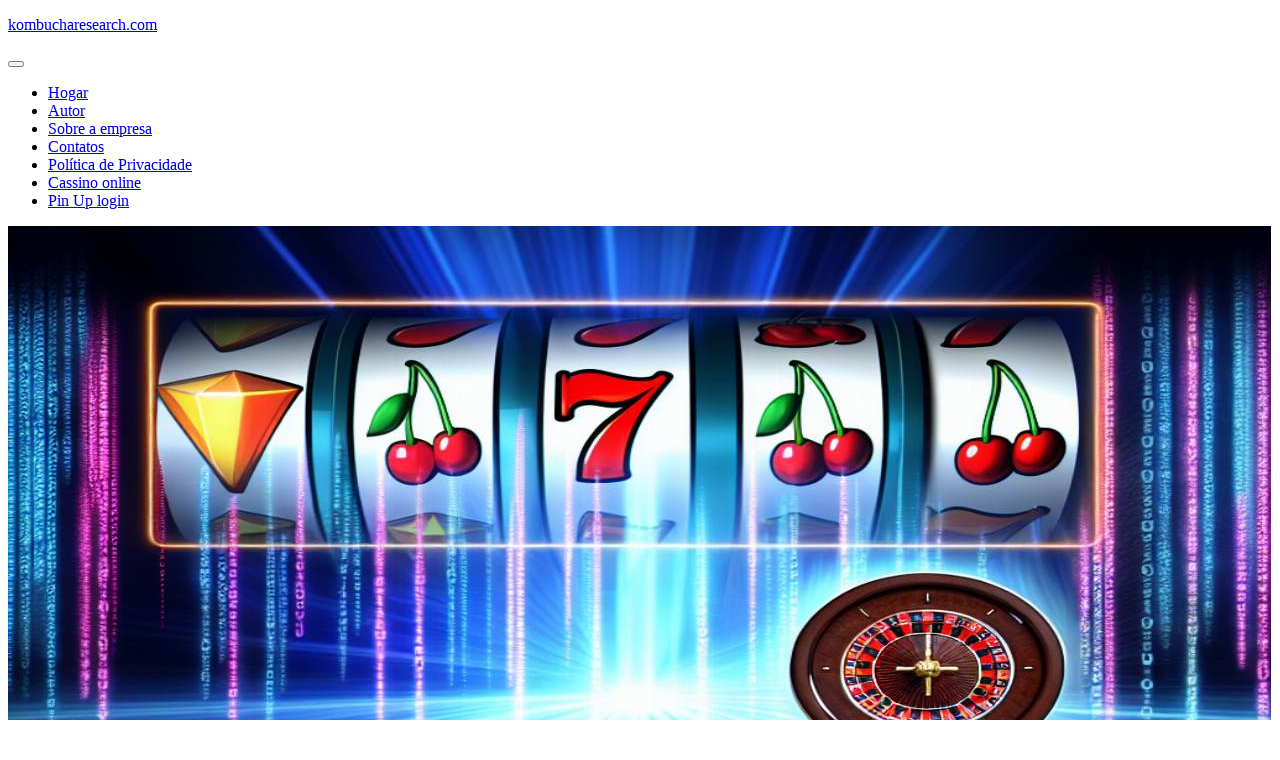

--- FILE ---
content_type: text/html; charset=UTF-8
request_url: https://kombucharesearch.com/2024/04/25/introducao-ao-rtp-casino-tudo-o-que-precisa-de-saber/
body_size: 12043
content:
<!doctype html>
<html lang="pt-BR">
<head>
	<meta charset="UTF-8">
	<meta name="viewport" content="width=device-width, initial-scale=1">
	<link rel="profile" href="https://gmpg.org/xfn/11">

	<meta name='robots' content='index, follow, max-image-preview:large, max-snippet:-1, max-video-preview:-1' />

	<!-- This site is optimized with the Yoast SEO plugin v22.8 - https://yoast.com/wordpress/plugins/seo/ -->
	<title>Introdução ao RTP Casino: Tudo o que precisa de saber - kombucharesearch.com</title>
	<link rel="canonical" href="https://kombucharesearch.com/2024/04/25/introducao-ao-rtp-casino-tudo-o-que-precisa-de-saber/" />
	<meta property="og:locale" content="pt_BR" />
	<meta property="og:type" content="article" />
	<meta property="og:title" content="Introdução ao RTP Casino: Tudo o que precisa de saber - kombucharesearch.com" />
	<meta property="og:description" content="O RTP (Return to Player) é um conceito fundamental em casinos online. Trata-se da percentagem [&hellip;]" />
	<meta property="og:url" content="https://kombucharesearch.com/2024/04/25/introducao-ao-rtp-casino-tudo-o-que-precisa-de-saber/" />
	<meta property="og:site_name" content="kombucharesearch.com" />
	<meta property="article:published_time" content="2024-04-25T08:10:12+00:00" />
	<meta property="og:image" content="https://kombucharesearch.com/wp-content/uploads/2024/05/o-que-é-rtp-casino.jpg" />
	<meta property="og:image:width" content="1" />
	<meta property="og:image:height" content="1" />
	<meta property="og:image:type" content="image/png" />
	<meta name="author" content="Mateus Pereira" />
	<meta name="twitter:card" content="summary_large_image" />
	<meta name="twitter:label1" content="Escrito por" />
	<meta name="twitter:data1" content="Mateus Pereira" />
	<meta name="twitter:label2" content="Est. tempo de leitura" />
	<meta name="twitter:data2" content="7 minutos" />
	<script type="application/ld+json" class="yoast-schema-graph">{"@context":"https://schema.org","@graph":[{"@type":"WebPage","@id":"https://kombucharesearch.com/2024/04/25/introducao-ao-rtp-casino-tudo-o-que-precisa-de-saber/","url":"https://kombucharesearch.com/2024/04/25/introducao-ao-rtp-casino-tudo-o-que-precisa-de-saber/","name":"Introdução ao RTP Casino: Tudo o que precisa de saber - kombucharesearch.com","isPartOf":{"@id":"https://kombucharesearch.com/#website"},"primaryImageOfPage":{"@id":"https://kombucharesearch.com/2024/04/25/introducao-ao-rtp-casino-tudo-o-que-precisa-de-saber/#primaryimage"},"image":{"@id":"https://kombucharesearch.com/2024/04/25/introducao-ao-rtp-casino-tudo-o-que-precisa-de-saber/#primaryimage"},"thumbnailUrl":"https://kombucharesearch.com/wp-content/uploads/2024/05/o-que-é-rtp-casino.jpg","datePublished":"2024-04-25T08:10:12+00:00","dateModified":"2024-04-25T08:10:12+00:00","author":{"@id":"https://kombucharesearch.com/#/schema/person/52d68b5dd6376adb79e4a4b7cfd57a47"},"breadcrumb":{"@id":"https://kombucharesearch.com/2024/04/25/introducao-ao-rtp-casino-tudo-o-que-precisa-de-saber/#breadcrumb"},"inLanguage":"pt-BR","potentialAction":[{"@type":"ReadAction","target":["https://kombucharesearch.com/2024/04/25/introducao-ao-rtp-casino-tudo-o-que-precisa-de-saber/"]}]},{"@type":"ImageObject","inLanguage":"pt-BR","@id":"https://kombucharesearch.com/2024/04/25/introducao-ao-rtp-casino-tudo-o-que-precisa-de-saber/#primaryimage","url":"https://kombucharesearch.com/wp-content/uploads/2024/05/o-que-é-rtp-casino.jpg","contentUrl":"https://kombucharesearch.com/wp-content/uploads/2024/05/o-que-é-rtp-casino.jpg","caption":"o que é rtp casino"},{"@type":"BreadcrumbList","@id":"https://kombucharesearch.com/2024/04/25/introducao-ao-rtp-casino-tudo-o-que-precisa-de-saber/#breadcrumb","itemListElement":[{"@type":"ListItem","position":1,"name":"Главная страница","item":"https://kombucharesearch.com/"},{"@type":"ListItem","position":2,"name":"Introdução ao RTP Casino: Tudo o que precisa de saber"}]},{"@type":"WebSite","@id":"https://kombucharesearch.com/#website","url":"https://kombucharesearch.com/","name":"kombucharesearch.com","description":"","potentialAction":[{"@type":"SearchAction","target":{"@type":"EntryPoint","urlTemplate":"https://kombucharesearch.com/?s={search_term_string}"},"query-input":"required name=search_term_string"}],"inLanguage":"pt-BR"},{"@type":"Person","@id":"https://kombucharesearch.com/#/schema/person/52d68b5dd6376adb79e4a4b7cfd57a47","name":"Mateus Pereira","image":{"@type":"ImageObject","inLanguage":"pt-BR","@id":"https://kombucharesearch.com/#/schema/person/image/","url":"https://secure.gravatar.com/avatar/5e8441d53da60959df2241cb622925dd68855ab046a69fcef75a7dd09a274a04?s=96&d=mm&r=g","contentUrl":"https://secure.gravatar.com/avatar/5e8441d53da60959df2241cb622925dd68855ab046a69fcef75a7dd09a274a04?s=96&d=mm&r=g","caption":"Mateus Pereira"},"url":"https://kombucharesearch.com/author/mateus-pereira/"}]}</script>
	<!-- / Yoast SEO plugin. -->


<link rel='dns-prefetch' href='//fonts.googleapis.com' />
<link rel="alternate" type="application/rss+xml" title="Feed para kombucharesearch.com &raquo;" href="https://kombucharesearch.com/feed/" />
<link rel="alternate" type="application/rss+xml" title="Feed de comentários para kombucharesearch.com &raquo;" href="https://kombucharesearch.com/comments/feed/" />
<link rel="alternate" title="oEmbed (JSON)" type="application/json+oembed" href="https://kombucharesearch.com/wp-json/oembed/1.0/embed?url=https%3A%2F%2Fkombucharesearch.com%2F2024%2F04%2F25%2Fintroducao-ao-rtp-casino-tudo-o-que-precisa-de-saber%2F" />
<link rel="alternate" title="oEmbed (XML)" type="text/xml+oembed" href="https://kombucharesearch.com/wp-json/oembed/1.0/embed?url=https%3A%2F%2Fkombucharesearch.com%2F2024%2F04%2F25%2Fintroducao-ao-rtp-casino-tudo-o-que-precisa-de-saber%2F&#038;format=xml" />
<style id='wp-img-auto-sizes-contain-inline-css'>
img:is([sizes=auto i],[sizes^="auto," i]){contain-intrinsic-size:3000px 1500px}
/*# sourceURL=wp-img-auto-sizes-contain-inline-css */
</style>
<style id='wp-emoji-styles-inline-css'>

	img.wp-smiley, img.emoji {
		display: inline !important;
		border: none !important;
		box-shadow: none !important;
		height: 1em !important;
		width: 1em !important;
		margin: 0 0.07em !important;
		vertical-align: -0.1em !important;
		background: none !important;
		padding: 0 !important;
	}
/*# sourceURL=wp-emoji-styles-inline-css */
</style>
<style id='wp-block-library-inline-css'>
:root{--wp-block-synced-color:#7a00df;--wp-block-synced-color--rgb:122,0,223;--wp-bound-block-color:var(--wp-block-synced-color);--wp-editor-canvas-background:#ddd;--wp-admin-theme-color:#007cba;--wp-admin-theme-color--rgb:0,124,186;--wp-admin-theme-color-darker-10:#006ba1;--wp-admin-theme-color-darker-10--rgb:0,107,160.5;--wp-admin-theme-color-darker-20:#005a87;--wp-admin-theme-color-darker-20--rgb:0,90,135;--wp-admin-border-width-focus:2px}@media (min-resolution:192dpi){:root{--wp-admin-border-width-focus:1.5px}}.wp-element-button{cursor:pointer}:root .has-very-light-gray-background-color{background-color:#eee}:root .has-very-dark-gray-background-color{background-color:#313131}:root .has-very-light-gray-color{color:#eee}:root .has-very-dark-gray-color{color:#313131}:root .has-vivid-green-cyan-to-vivid-cyan-blue-gradient-background{background:linear-gradient(135deg,#00d084,#0693e3)}:root .has-purple-crush-gradient-background{background:linear-gradient(135deg,#34e2e4,#4721fb 50%,#ab1dfe)}:root .has-hazy-dawn-gradient-background{background:linear-gradient(135deg,#faaca8,#dad0ec)}:root .has-subdued-olive-gradient-background{background:linear-gradient(135deg,#fafae1,#67a671)}:root .has-atomic-cream-gradient-background{background:linear-gradient(135deg,#fdd79a,#004a59)}:root .has-nightshade-gradient-background{background:linear-gradient(135deg,#330968,#31cdcf)}:root .has-midnight-gradient-background{background:linear-gradient(135deg,#020381,#2874fc)}:root{--wp--preset--font-size--normal:16px;--wp--preset--font-size--huge:42px}.has-regular-font-size{font-size:1em}.has-larger-font-size{font-size:2.625em}.has-normal-font-size{font-size:var(--wp--preset--font-size--normal)}.has-huge-font-size{font-size:var(--wp--preset--font-size--huge)}.has-text-align-center{text-align:center}.has-text-align-left{text-align:left}.has-text-align-right{text-align:right}.has-fit-text{white-space:nowrap!important}#end-resizable-editor-section{display:none}.aligncenter{clear:both}.items-justified-left{justify-content:flex-start}.items-justified-center{justify-content:center}.items-justified-right{justify-content:flex-end}.items-justified-space-between{justify-content:space-between}.screen-reader-text{border:0;clip-path:inset(50%);height:1px;margin:-1px;overflow:hidden;padding:0;position:absolute;width:1px;word-wrap:normal!important}.screen-reader-text:focus{background-color:#ddd;clip-path:none;color:#444;display:block;font-size:1em;height:auto;left:5px;line-height:normal;padding:15px 23px 14px;text-decoration:none;top:5px;width:auto;z-index:100000}html :where(.has-border-color){border-style:solid}html :where([style*=border-top-color]){border-top-style:solid}html :where([style*=border-right-color]){border-right-style:solid}html :where([style*=border-bottom-color]){border-bottom-style:solid}html :where([style*=border-left-color]){border-left-style:solid}html :where([style*=border-width]){border-style:solid}html :where([style*=border-top-width]){border-top-style:solid}html :where([style*=border-right-width]){border-right-style:solid}html :where([style*=border-bottom-width]){border-bottom-style:solid}html :where([style*=border-left-width]){border-left-style:solid}html :where(img[class*=wp-image-]){height:auto;max-width:100%}:where(figure){margin:0 0 1em}html :where(.is-position-sticky){--wp-admin--admin-bar--position-offset:var(--wp-admin--admin-bar--height,0px)}@media screen and (max-width:600px){html :where(.is-position-sticky){--wp-admin--admin-bar--position-offset:0px}}

/*# sourceURL=wp-block-library-inline-css */
</style><style id='wp-block-archives-inline-css'>
.wp-block-archives{box-sizing:border-box}.wp-block-archives-dropdown label{display:block}
/*# sourceURL=https://kombucharesearch.com/wp-includes/blocks/archives/style.min.css */
</style>
<style id='wp-block-categories-inline-css'>
.wp-block-categories{box-sizing:border-box}.wp-block-categories.alignleft{margin-right:2em}.wp-block-categories.alignright{margin-left:2em}.wp-block-categories.wp-block-categories-dropdown.aligncenter{text-align:center}.wp-block-categories .wp-block-categories__label{display:block;width:100%}
/*# sourceURL=https://kombucharesearch.com/wp-includes/blocks/categories/style.min.css */
</style>
<style id='wp-block-latest-posts-inline-css'>
.wp-block-latest-posts{box-sizing:border-box}.wp-block-latest-posts.alignleft{margin-right:2em}.wp-block-latest-posts.alignright{margin-left:2em}.wp-block-latest-posts.wp-block-latest-posts__list{list-style:none}.wp-block-latest-posts.wp-block-latest-posts__list li{clear:both;overflow-wrap:break-word}.wp-block-latest-posts.is-grid{display:flex;flex-wrap:wrap}.wp-block-latest-posts.is-grid li{margin:0 1.25em 1.25em 0;width:100%}@media (min-width:600px){.wp-block-latest-posts.columns-2 li{width:calc(50% - .625em)}.wp-block-latest-posts.columns-2 li:nth-child(2n){margin-right:0}.wp-block-latest-posts.columns-3 li{width:calc(33.33333% - .83333em)}.wp-block-latest-posts.columns-3 li:nth-child(3n){margin-right:0}.wp-block-latest-posts.columns-4 li{width:calc(25% - .9375em)}.wp-block-latest-posts.columns-4 li:nth-child(4n){margin-right:0}.wp-block-latest-posts.columns-5 li{width:calc(20% - 1em)}.wp-block-latest-posts.columns-5 li:nth-child(5n){margin-right:0}.wp-block-latest-posts.columns-6 li{width:calc(16.66667% - 1.04167em)}.wp-block-latest-posts.columns-6 li:nth-child(6n){margin-right:0}}:root :where(.wp-block-latest-posts.is-grid){padding:0}:root :where(.wp-block-latest-posts.wp-block-latest-posts__list){padding-left:0}.wp-block-latest-posts__post-author,.wp-block-latest-posts__post-date{display:block;font-size:.8125em}.wp-block-latest-posts__post-excerpt,.wp-block-latest-posts__post-full-content{margin-bottom:1em;margin-top:.5em}.wp-block-latest-posts__featured-image a{display:inline-block}.wp-block-latest-posts__featured-image img{height:auto;max-width:100%;width:auto}.wp-block-latest-posts__featured-image.alignleft{float:left;margin-right:1em}.wp-block-latest-posts__featured-image.alignright{float:right;margin-left:1em}.wp-block-latest-posts__featured-image.aligncenter{margin-bottom:1em;text-align:center}
/*# sourceURL=https://kombucharesearch.com/wp-includes/blocks/latest-posts/style.min.css */
</style>
<style id='global-styles-inline-css'>
:root{--wp--preset--aspect-ratio--square: 1;--wp--preset--aspect-ratio--4-3: 4/3;--wp--preset--aspect-ratio--3-4: 3/4;--wp--preset--aspect-ratio--3-2: 3/2;--wp--preset--aspect-ratio--2-3: 2/3;--wp--preset--aspect-ratio--16-9: 16/9;--wp--preset--aspect-ratio--9-16: 9/16;--wp--preset--color--black: #000000;--wp--preset--color--cyan-bluish-gray: #abb8c3;--wp--preset--color--white: #ffffff;--wp--preset--color--pale-pink: #f78da7;--wp--preset--color--vivid-red: #cf2e2e;--wp--preset--color--luminous-vivid-orange: #ff6900;--wp--preset--color--luminous-vivid-amber: #fcb900;--wp--preset--color--light-green-cyan: #7bdcb5;--wp--preset--color--vivid-green-cyan: #00d084;--wp--preset--color--pale-cyan-blue: #8ed1fc;--wp--preset--color--vivid-cyan-blue: #0693e3;--wp--preset--color--vivid-purple: #9b51e0;--wp--preset--gradient--vivid-cyan-blue-to-vivid-purple: linear-gradient(135deg,rgb(6,147,227) 0%,rgb(155,81,224) 100%);--wp--preset--gradient--light-green-cyan-to-vivid-green-cyan: linear-gradient(135deg,rgb(122,220,180) 0%,rgb(0,208,130) 100%);--wp--preset--gradient--luminous-vivid-amber-to-luminous-vivid-orange: linear-gradient(135deg,rgb(252,185,0) 0%,rgb(255,105,0) 100%);--wp--preset--gradient--luminous-vivid-orange-to-vivid-red: linear-gradient(135deg,rgb(255,105,0) 0%,rgb(207,46,46) 100%);--wp--preset--gradient--very-light-gray-to-cyan-bluish-gray: linear-gradient(135deg,rgb(238,238,238) 0%,rgb(169,184,195) 100%);--wp--preset--gradient--cool-to-warm-spectrum: linear-gradient(135deg,rgb(74,234,220) 0%,rgb(151,120,209) 20%,rgb(207,42,186) 40%,rgb(238,44,130) 60%,rgb(251,105,98) 80%,rgb(254,248,76) 100%);--wp--preset--gradient--blush-light-purple: linear-gradient(135deg,rgb(255,206,236) 0%,rgb(152,150,240) 100%);--wp--preset--gradient--blush-bordeaux: linear-gradient(135deg,rgb(254,205,165) 0%,rgb(254,45,45) 50%,rgb(107,0,62) 100%);--wp--preset--gradient--luminous-dusk: linear-gradient(135deg,rgb(255,203,112) 0%,rgb(199,81,192) 50%,rgb(65,88,208) 100%);--wp--preset--gradient--pale-ocean: linear-gradient(135deg,rgb(255,245,203) 0%,rgb(182,227,212) 50%,rgb(51,167,181) 100%);--wp--preset--gradient--electric-grass: linear-gradient(135deg,rgb(202,248,128) 0%,rgb(113,206,126) 100%);--wp--preset--gradient--midnight: linear-gradient(135deg,rgb(2,3,129) 0%,rgb(40,116,252) 100%);--wp--preset--font-size--small: 13px;--wp--preset--font-size--medium: 20px;--wp--preset--font-size--large: 36px;--wp--preset--font-size--x-large: 42px;--wp--preset--spacing--20: 0.44rem;--wp--preset--spacing--30: 0.67rem;--wp--preset--spacing--40: 1rem;--wp--preset--spacing--50: 1.5rem;--wp--preset--spacing--60: 2.25rem;--wp--preset--spacing--70: 3.38rem;--wp--preset--spacing--80: 5.06rem;--wp--preset--shadow--natural: 6px 6px 9px rgba(0, 0, 0, 0.2);--wp--preset--shadow--deep: 12px 12px 50px rgba(0, 0, 0, 0.4);--wp--preset--shadow--sharp: 6px 6px 0px rgba(0, 0, 0, 0.2);--wp--preset--shadow--outlined: 6px 6px 0px -3px rgb(255, 255, 255), 6px 6px rgb(0, 0, 0);--wp--preset--shadow--crisp: 6px 6px 0px rgb(0, 0, 0);}:where(.is-layout-flex){gap: 0.5em;}:where(.is-layout-grid){gap: 0.5em;}body .is-layout-flex{display: flex;}.is-layout-flex{flex-wrap: wrap;align-items: center;}.is-layout-flex > :is(*, div){margin: 0;}body .is-layout-grid{display: grid;}.is-layout-grid > :is(*, div){margin: 0;}:where(.wp-block-columns.is-layout-flex){gap: 2em;}:where(.wp-block-columns.is-layout-grid){gap: 2em;}:where(.wp-block-post-template.is-layout-flex){gap: 1.25em;}:where(.wp-block-post-template.is-layout-grid){gap: 1.25em;}.has-black-color{color: var(--wp--preset--color--black) !important;}.has-cyan-bluish-gray-color{color: var(--wp--preset--color--cyan-bluish-gray) !important;}.has-white-color{color: var(--wp--preset--color--white) !important;}.has-pale-pink-color{color: var(--wp--preset--color--pale-pink) !important;}.has-vivid-red-color{color: var(--wp--preset--color--vivid-red) !important;}.has-luminous-vivid-orange-color{color: var(--wp--preset--color--luminous-vivid-orange) !important;}.has-luminous-vivid-amber-color{color: var(--wp--preset--color--luminous-vivid-amber) !important;}.has-light-green-cyan-color{color: var(--wp--preset--color--light-green-cyan) !important;}.has-vivid-green-cyan-color{color: var(--wp--preset--color--vivid-green-cyan) !important;}.has-pale-cyan-blue-color{color: var(--wp--preset--color--pale-cyan-blue) !important;}.has-vivid-cyan-blue-color{color: var(--wp--preset--color--vivid-cyan-blue) !important;}.has-vivid-purple-color{color: var(--wp--preset--color--vivid-purple) !important;}.has-black-background-color{background-color: var(--wp--preset--color--black) !important;}.has-cyan-bluish-gray-background-color{background-color: var(--wp--preset--color--cyan-bluish-gray) !important;}.has-white-background-color{background-color: var(--wp--preset--color--white) !important;}.has-pale-pink-background-color{background-color: var(--wp--preset--color--pale-pink) !important;}.has-vivid-red-background-color{background-color: var(--wp--preset--color--vivid-red) !important;}.has-luminous-vivid-orange-background-color{background-color: var(--wp--preset--color--luminous-vivid-orange) !important;}.has-luminous-vivid-amber-background-color{background-color: var(--wp--preset--color--luminous-vivid-amber) !important;}.has-light-green-cyan-background-color{background-color: var(--wp--preset--color--light-green-cyan) !important;}.has-vivid-green-cyan-background-color{background-color: var(--wp--preset--color--vivid-green-cyan) !important;}.has-pale-cyan-blue-background-color{background-color: var(--wp--preset--color--pale-cyan-blue) !important;}.has-vivid-cyan-blue-background-color{background-color: var(--wp--preset--color--vivid-cyan-blue) !important;}.has-vivid-purple-background-color{background-color: var(--wp--preset--color--vivid-purple) !important;}.has-black-border-color{border-color: var(--wp--preset--color--black) !important;}.has-cyan-bluish-gray-border-color{border-color: var(--wp--preset--color--cyan-bluish-gray) !important;}.has-white-border-color{border-color: var(--wp--preset--color--white) !important;}.has-pale-pink-border-color{border-color: var(--wp--preset--color--pale-pink) !important;}.has-vivid-red-border-color{border-color: var(--wp--preset--color--vivid-red) !important;}.has-luminous-vivid-orange-border-color{border-color: var(--wp--preset--color--luminous-vivid-orange) !important;}.has-luminous-vivid-amber-border-color{border-color: var(--wp--preset--color--luminous-vivid-amber) !important;}.has-light-green-cyan-border-color{border-color: var(--wp--preset--color--light-green-cyan) !important;}.has-vivid-green-cyan-border-color{border-color: var(--wp--preset--color--vivid-green-cyan) !important;}.has-pale-cyan-blue-border-color{border-color: var(--wp--preset--color--pale-cyan-blue) !important;}.has-vivid-cyan-blue-border-color{border-color: var(--wp--preset--color--vivid-cyan-blue) !important;}.has-vivid-purple-border-color{border-color: var(--wp--preset--color--vivid-purple) !important;}.has-vivid-cyan-blue-to-vivid-purple-gradient-background{background: var(--wp--preset--gradient--vivid-cyan-blue-to-vivid-purple) !important;}.has-light-green-cyan-to-vivid-green-cyan-gradient-background{background: var(--wp--preset--gradient--light-green-cyan-to-vivid-green-cyan) !important;}.has-luminous-vivid-amber-to-luminous-vivid-orange-gradient-background{background: var(--wp--preset--gradient--luminous-vivid-amber-to-luminous-vivid-orange) !important;}.has-luminous-vivid-orange-to-vivid-red-gradient-background{background: var(--wp--preset--gradient--luminous-vivid-orange-to-vivid-red) !important;}.has-very-light-gray-to-cyan-bluish-gray-gradient-background{background: var(--wp--preset--gradient--very-light-gray-to-cyan-bluish-gray) !important;}.has-cool-to-warm-spectrum-gradient-background{background: var(--wp--preset--gradient--cool-to-warm-spectrum) !important;}.has-blush-light-purple-gradient-background{background: var(--wp--preset--gradient--blush-light-purple) !important;}.has-blush-bordeaux-gradient-background{background: var(--wp--preset--gradient--blush-bordeaux) !important;}.has-luminous-dusk-gradient-background{background: var(--wp--preset--gradient--luminous-dusk) !important;}.has-pale-ocean-gradient-background{background: var(--wp--preset--gradient--pale-ocean) !important;}.has-electric-grass-gradient-background{background: var(--wp--preset--gradient--electric-grass) !important;}.has-midnight-gradient-background{background: var(--wp--preset--gradient--midnight) !important;}.has-small-font-size{font-size: var(--wp--preset--font-size--small) !important;}.has-medium-font-size{font-size: var(--wp--preset--font-size--medium) !important;}.has-large-font-size{font-size: var(--wp--preset--font-size--large) !important;}.has-x-large-font-size{font-size: var(--wp--preset--font-size--x-large) !important;}
/*# sourceURL=global-styles-inline-css */
</style>

<style id='classic-theme-styles-inline-css'>
/*! This file is auto-generated */
.wp-block-button__link{color:#fff;background-color:#32373c;border-radius:9999px;box-shadow:none;text-decoration:none;padding:calc(.667em + 2px) calc(1.333em + 2px);font-size:1.125em}.wp-block-file__button{background:#32373c;color:#fff;text-decoration:none}
/*# sourceURL=/wp-includes/css/classic-themes.min.css */
</style>
<link rel='stylesheet' id='hike-blog-fonts-css' href='https://fonts.googleapis.com/css?family=Poppins%3A400%2C500%2C600%2C700%7CPhilosopher%3A400%2C700%7CRajdhani%3A400%2C500%2C600%2C700%7CLibre+Baskerville%3A400%2C700&#038;subset=latin%2Clatin-ext' media='all' />
<link rel='stylesheet' id='fontawesome-all-css' href='https://kombucharesearch.com/wp-content/themes/hike-blog/assets/css/all.css?ver=6.1.1' media='all' />
<link rel='stylesheet' id='hike-blog-style-css' href='https://kombucharesearch.com/wp-content/themes/hike-blog/style.css?ver=6.9' media='all' />
<script src="https://kombucharesearch.com/wp-includes/js/jquery/jquery.min.js?ver=3.7.1" id="jquery-core-js"></script>
<script src="https://kombucharesearch.com/wp-includes/js/jquery/jquery-migrate.min.js?ver=3.4.1" id="jquery-migrate-js"></script>
<link rel="https://api.w.org/" href="https://kombucharesearch.com/wp-json/" /><link rel="alternate" title="JSON" type="application/json" href="https://kombucharesearch.com/wp-json/wp/v2/posts/587" /><link rel="EditURI" type="application/rsd+xml" title="RSD" href="https://kombucharesearch.com/xmlrpc.php?rsd" />
<meta name="generator" content="WordPress 6.9" />
<link rel='shortlink' href='https://kombucharesearch.com/?p=587' />
		<script>
			( function() {
				window.onpageshow = function( event ) {
					// Defined window.wpforms means that a form exists on a page.
					// If so and back/forward button has been clicked,
					// force reload a page to prevent the submit button state stuck.
					if ( typeof window.wpforms !== 'undefined' && event.persisted ) {
						window.location.reload();
					}
				};
			}() );
		</script>
		<link rel="icon" href="https://kombucharesearch.com/wp-content/uploads/2024/05/jackpot-150x150.png" sizes="32x32" />
<link rel="icon" href="https://kombucharesearch.com/wp-content/uploads/2024/05/jackpot-300x300.png" sizes="192x192" />
<link rel="apple-touch-icon" href="https://kombucharesearch.com/wp-content/uploads/2024/05/jackpot-300x300.png" />
<meta name="msapplication-TileImage" content="https://kombucharesearch.com/wp-content/uploads/2024/05/jackpot-300x300.png" />
<style id="wpforms-css-vars-root">
				:root {
					--wpforms-field-border-radius: 3px;
--wpforms-field-border-style: solid;
--wpforms-field-border-size: 1px;
--wpforms-field-background-color: #ffffff;
--wpforms-field-border-color: rgba( 0, 0, 0, 0.25 );
--wpforms-field-border-color-spare: rgba( 0, 0, 0, 0.25 );
--wpforms-field-text-color: rgba( 0, 0, 0, 0.7 );
--wpforms-field-menu-color: #ffffff;
--wpforms-label-color: rgba( 0, 0, 0, 0.85 );
--wpforms-label-sublabel-color: rgba( 0, 0, 0, 0.55 );
--wpforms-label-error-color: #d63637;
--wpforms-button-border-radius: 3px;
--wpforms-button-border-style: none;
--wpforms-button-border-size: 1px;
--wpforms-button-background-color: #066aab;
--wpforms-button-border-color: #066aab;
--wpforms-button-text-color: #ffffff;
--wpforms-page-break-color: #066aab;
--wpforms-background-image: none;
--wpforms-background-position: center center;
--wpforms-background-repeat: no-repeat;
--wpforms-background-size: cover;
--wpforms-background-width: 100px;
--wpforms-background-height: 100px;
--wpforms-background-color: rgba( 0, 0, 0, 0 );
--wpforms-background-url: none;
--wpforms-container-padding: 0px;
--wpforms-container-border-style: none;
--wpforms-container-border-width: 1px;
--wpforms-container-border-color: #000000;
--wpforms-container-border-radius: 3px;
--wpforms-field-size-input-height: 43px;
--wpforms-field-size-input-spacing: 15px;
--wpforms-field-size-font-size: 16px;
--wpforms-field-size-line-height: 19px;
--wpforms-field-size-padding-h: 14px;
--wpforms-field-size-checkbox-size: 16px;
--wpforms-field-size-sublabel-spacing: 5px;
--wpforms-field-size-icon-size: 1;
--wpforms-label-size-font-size: 16px;
--wpforms-label-size-line-height: 19px;
--wpforms-label-size-sublabel-font-size: 14px;
--wpforms-label-size-sublabel-line-height: 17px;
--wpforms-button-size-font-size: 17px;
--wpforms-button-size-height: 41px;
--wpforms-button-size-padding-h: 15px;
--wpforms-button-size-margin-top: 10px;
--wpforms-container-shadow-size-box-shadow: none;

				}
			</style></head>

<body class="wp-singular post-template-default single single-post postid-587 single-format-standard wp-theme-hike-blog no-sidebar">
<div id="page" class="site">
	<a class="skip-link screen-reader-text" href="#primary">Skip to content</a>

	
	<header id="masthead" class="site-header">
		<div class="container">
			<div class="site-branding">
									<p class="site-title"><a href="https://kombucharesearch.com/" rel="home">kombucharesearch.com</a></p>
								</div><!-- .site-branding -->

			<nav id="site-navigation" class="main-navigation">
				<button type="button" class="menu-toggle">
	                <i class="fa fa-list-ul fa-2x"></i>
	            </button>
				<div class="menu-1-container"><ul id="primary-menu" class="menu"><li id="menu-item-100005" class="menu-item menu-item-type-post_type menu-item-object-page menu-item-home menu-item-100005"><a href="https://kombucharesearch.com/">Hogar</a></li>
<li id="menu-item-100006" class="menu-item menu-item-type-post_type menu-item-object-page menu-item-100006"><a href="https://kombucharesearch.com/autor/">Autor</a></li>
<li id="menu-item-100007" class="menu-item menu-item-type-post_type menu-item-object-page menu-item-100007"><a href="https://kombucharesearch.com/sobre-a-empresa/">Sobre a empresa</a></li>
<li id="menu-item-100008" class="menu-item menu-item-type-post_type menu-item-object-page menu-item-100008"><a href="https://kombucharesearch.com/contatos/">Contatos</a></li>
<li id="menu-item-100009" class="menu-item menu-item-type-post_type menu-item-object-page menu-item-100009"><a href="https://kombucharesearch.com/politica-de-privacidade/">Política de Privacidade</a></li>
<li id="menu-item-100010" class="menu-item menu-item-type-taxonomy menu-item-object-category current-post-ancestor current-menu-parent current-post-parent menu-item-100010"><a href="https://kombucharesearch.com/category/cassino-online/">Cassino online</a></li>
<li id="menu-item-100014" class="menu-item menu-item-type-custom menu-item-object-custom menu-item-100014"><a href="https://pinup-brazil.com.br/registration/">Pin Up login</a></li>
</ul></div>			</nav><!-- #site-navigation -->
		</div><!-- .container -->
	</header><!-- #masthead -->
<div class="block-gap clear">
	<div class="container">
		<main id="primary" class="site-main">

			
<article id="post-587" class="post-587 post type-post status-publish format-standard has-post-thumbnail hentry category-cassino-online">
	<div class="post-wrapper">
		<div class="featured-image">
			
			<div class="post-thumbnail">
				<img src="https://kombucharesearch.com/wp-content/uploads/2024/05/o-que-é-rtp-casino.jpg" class="attachment-post-thumbnail size-post-thumbnail wp-post-image" alt="o que é rtp casino" decoding="async" />			</div><!-- .post-thumbnail -->

				</div>

		<div class="entry-container">
			<header class="entry-header">
				<footer class="entry-footer">
					<span class="cat-links"><a href="https://kombucharesearch.com/category/cassino-online/" rel="category tag">Cassino online</a></span>				</footer><!-- .entry-footer -->

				<h1 class="entry-title">Introdução ao RTP Casino: Tudo o que precisa de saber</h1>			</header><!-- .entry-header -->

			<div class="entry-meta">
					<span class="byline"> by <span class="author vcard"><a class="url fn n" href="https://kombucharesearch.com/author/mateus-pereira/">Mateus Pereira</a></span></span>					<span class="posted-on">Posted on <a href="https://kombucharesearch.com/2024/04/25/introducao-ao-rtp-casino-tudo-o-que-precisa-de-saber/" rel="bookmark"><time class="entry-date published updated" datetime="2024-04-25T08:10:12+03:00">04/25/2024</time></a></span>				</div>

			<div class="entry-content">
				<p>O RTP (Return to Player) é um conceito fundamental em casinos online. Trata-se da percentagem média de dinheiro que um jogador pode esperar receber de volta ao longo do tempo. Quanto mais alto for o RTP de um jogo, maior será a probabilidade de os jogadores terem ganhos a longo prazo.</p>
<p>No entanto, é importante notar que o RTP não garante que um jogador vá ganhar sempre que jogar. É apenas uma média baseada em milhares de rodadas. Além disso, o RTP não é fixo e pode variar de jogo para jogo. Por isso, é essencial verificar o RTP de um jogo antes de começar a jogar.</p>
<p>Existem várias formas de calcular o RTP de um jogo de casino. Uma das mais comuns é através da análise estatística do número de vezes que um determinado resultado ocorre. Outra forma é através da simulação de milhares de rodadas do jogo para determinar a média de ganhos.</p>
<p>É importante salientar que o RTP não é a única métrica a ter em conta ao escolher um jogo de casino. Outros fatores, como a volatilidade do jogo e a experiência de jogo, também devem ser considerados. Por isso, é importante fazer uma pesquisa detalhada antes de começar a jogar.</p>
<p>Em resumo, o RTP é uma ferramenta importante para os jogadores de casino online, pois ajuda a determinar a probabilidade de ganhos a longo prazo. No entanto, é essencial ter em conta outros fatores ao escolher um jogo, para garantir a melhor experiência de jogo possível.</p>
<h2> O que é o RTP Casino<br />
 </h2>
<p>O RTP, ou Taxa de Retorno ao Jogador, é um conceito fundamental no mundo dos casinos. Este valor representa a percentagem média do dinheiro apostado que é devolvido aos jogadores ao longo do tempo. Quanto maior for o RTP de um jogo de casino, maior será a probabilidade de os jogadores recuperarem parte do seu dinheiro.</p>
<p>O RTP é calculado com base em milhares de jogadas e é uma forma de garantir a transparência e a equidade nos casinos online e físicos. Este valor varia de jogo para jogo e pode influenciar diretamente a experiência dos jogadores. Por isso, é importante estar atento ao RTP de cada jogo antes de começar a apostar.</p>
<p>Alguns jogadores acreditam que escolher jogos com um RTP mais alto pode aumentar as suas chances de ganhar, mas é importante lembrar que o RTP não garante vitórias. No entanto, jogar em jogos com um RTP mais alto pode oferecer uma experiência mais emocionante e potencialmente mais lucrativa.</p>
<p>Em resumo, o RTP é uma métrica essencial para os jogadores que procuram maximizar as suas chances de ganhar nos casinos. Ao escolher jogos com um RTP mais alto e compreender como este valor influencia a experiência de jogo, os jogadores podem desfrutar de uma experiência mais gratificante e emocionante.</p>
<h2> Como funciona o RTP<br />
 </h2>
<p>O RTP, ou Taxa de Retorno ao Jogador, é um termo fundamental no mundo dos cassinos online. Ele representa a porcentagem do dinheiro que um jogador pode esperar receber de volta ao jogar um determinado jogo. Quanto mais alto o RTP, mais chances o jogador tem de ganhar a longo prazo. Para entender melhor como o RTP funciona, é importante conhecer os detalhes por trás desse conceito.</p>
<p>De acordo com <a href="https://news.bitcoin.com/justbit-why-many-players-win-or-lose-at-the-casino-and-how-rtp-works/">o que é rtp casino</a>, o RTP é calculado com base na matemática por trás de cada jogo de cassino. Cada jogo tem uma porcentagem de retorno específica, que é determinada pela casa de apostas. Por exemplo, se um jogo tem um RTP de 95%, isso significa que, em média, os jogadores receberão de volta 95% do dinheiro que apostaram ao longo do tempo.</p>
<p>No entanto, é importante ressaltar que o RTP não garante que um jogador vá ganhar ou perder em uma única sessão de jogo. Ele representa apenas uma média a longo prazo. Além disso, fatores como estratégia de jogo, sorte e habilidade pessoal também influenciam os resultados de uma partida de cassino. Por isso, é essencial jogar com responsabilidade e manter as expectativas realistas em relação ao RTP.</p>
<p>Em resumo, o RTP é uma ferramenta importante para os jogadores avaliarem suas chances de ganhar em um cassino online. Entender como ele funciona pode ajudar os jogadores a tomar decisões mais informadas ao escolherem quais jogos jogar e quanto apostar. Ao combinar o conhecimento sobre o RTP com uma estratégia de jogo sólida, os jogadores podem aumentar suas chances de sair vitoriosos em suas sessões de jogo.</p>
<h2> Vantagens de jogar no RTP<br />
 </h2>
<p>Uma das principais vantagens de jogar no RTP é a transparência do processo de jogo. Os jogadores podem ter acesso às informações sobre as taxas de retorno ao jogador de cada jogo, o que ajuda a tomar decisões mais informadas ao escolher onde apostar.</p>
<p>Além disso, jogar no RTP pode oferecer aos jogadores uma experiência de jogo mais justa. Com taxas de retorno ao jogador geralmente mais altas do que em outros cassinos, os jogadores têm uma maior probabilidade de ganhar e desfrutar de uma experiência de jogo mais gratificante.</p>
<p>Outra vantagem de jogar no RTP é a variedade de jogos disponíveis. Com uma ampla seleção de jogos de diferentes fornecedores de software, os jogadores têm a oportunidade de experimentar diferentes estilos de jogo e encontrar os que mais gostam.</p>
<p>Por fim, jogar no RTP pode oferecer aos jogadores promoções e bônus exclusivos. Com ofertas especiais e recompensas para jogadores fiéis, o RTP pode ser uma escolha vantajosa para aqueles que procuram maximizar seus ganhos e desfrutar de benefícios adicionais enquanto jogam.</p>
<h2> Principais jogos disponíveis no RTP<br />
 </h2>
<p>Os principais jogos disponíveis no RTP (Return to Player) de um cassino online são as máquinas caça-níqueis, também conhecidas como slots. Esses jogos são extremamente populares devido à sua diversidade de temas, gráficos e possibilidades de ganhos.</p>
<p>Além das slots, os jogos de mesa também são muito procurados pelos jogadores. Entre os mais populares estão o blackjack, a roleta e o pôquer. Esses jogos oferecem uma experiência mais estratégica e desafiadora para os jogadores.</p>
<p>Outros jogos disponíveis no RTP incluem o bingo, o keno e as raspadinhas. Esses jogos são ideais para quem procura uma experiência mais descontraída e divertida, sem a necessidade de muita habilidade ou estratégia.</p>
<p>É importante ressaltar que cada jogo possui um RTP específico, que indica a porcentagem média de retorno ao jogador. Quanto maior o RTP, maiores são as chances de ganhar a longo prazo, tornando-se um fator importante na escolha do jogo.</p>
<p>Em resumo, os principais jogos disponíveis no RTP de um cassino online são as máquinas caça-níqueis, os jogos de mesa, o bingo, o keno e as raspadinhas. Cada um desses jogos oferece uma experiência única e emocionante para os jogadores, com diferentes níveis de desafio e possibilidades de ganhos.</p>
<h2> Dicas para maximizar ganhos no RTP </h2>
<p>Para maximizar os seus ganhos no RTP, é importante entender como funcionam os jogos de casino. Certifique-se de conhecer as regras de cada jogo e as probabilidades de ganhar. Isso lhe dará uma vantagem na hora de fazer suas apostas.</p>
<p>Uma boa estratégia para aumentar seus ganhos é definir um orçamento e respeitá-lo. Evite apostar mais do que pode perder e saiba quando parar. Gerir seu dinheiro de forma responsável é essencial para ter sucesso no mundo dos casinos.</p>
<p>Outra dica importante é aproveitar os bônus e promoções oferecidos pelos casinos online. Eles podem aumentar suas chances de ganhar e lhe proporcionar mais tempo de jogo. Fique de olho nas ofertas e não deixe de aproveitá-las.</p>
<p>Por fim, lembre-se de que os jogos de casino são principalmente uma forma de entretenimento. Divirta-se enquanto joga e não se deixe levar apenas pela busca de ganhos. Aproveite a experiência e jogue de forma consciente.</p>
			</div><!-- .entry-content -->
		</div>
	</div>
</article><!-- #post-587 -->

	<nav class="navigation post-navigation" aria-label="Posts">
		<h2 class="screen-reader-text">Navegação de Post</h2>
		<div class="nav-links"><div class="nav-previous"><a href="https://kombucharesearch.com/2024/04/24/o-melhor-casino-que-paga-na-hora/" rel="prev"><span class="nav-subtitle">Previous:</span> <span class="nav-title">O Melhor Casino Que Paga na Hora</span></a></div></div>
	</nav>
		</main><!-- #main -->
			</div>
</div>

	
	<footer id="colophon" class="site-footer">
		<div class="footer-wrapper block-gap">
			
							<div class="container">

					<div class="column-3">
						
								<div class="widget-column">

									<div id="block-12" class="widget footer-widgets widget_block widget_archive"><ul class="wp-block-archives-list wp-block-archives">	<li><a href='https://kombucharesearch.com/2024/04/'>abril 2024</a></li>
	<li><a href='https://kombucharesearch.com/2024/03/'>março 2024</a></li>
</ul></div>
								</div>

								
								<div class="widget-column">

									<div id="block-13" class="widget footer-widgets widget_block widget_recent_entries"><ul class="wp-block-latest-posts__list wp-block-latest-posts"><li><a class="wp-block-latest-posts__post-title" href="https://kombucharesearch.com/2024/04/25/introducao-ao-rtp-casino-tudo-o-que-precisa-de-saber/">Introdução ao RTP Casino: Tudo o que precisa de saber</a></li>
<li><a class="wp-block-latest-posts__post-title" href="https://kombucharesearch.com/2024/04/24/o-melhor-casino-que-paga-na-hora/">O Melhor Casino Que Paga na Hora</a></li>
<li><a class="wp-block-latest-posts__post-title" href="https://kombucharesearch.com/2024/04/23/registro-em-casino-que-paga-no-cadastro/">Registro em Casino que Paga no Cadastro</a></li>
<li><a class="wp-block-latest-posts__post-title" href="https://kombucharesearch.com/2024/03/29/cassino-movel-a-diversao-na-palma-da-sua-mao/">Cassino Móvel: A diversão na palma da sua mão</a></li>
<li><a class="wp-block-latest-posts__post-title" href="https://kombucharesearch.com/2024/03/28/melhores-jogos-de-cassino-online/">Melhores Jogos de Cassino Online</a></li>
</ul></div>
								</div>

								
								<div class="widget-column">

									<div id="block-14" class="widget footer-widgets widget_block widget_categories"><ul class="wp-block-categories-list wp-block-categories">	<li class="cat-item cat-item-14"><a href="https://kombucharesearch.com/category/cassino-online/">Cassino online</a>
</li>
</ul></div>
								</div>

													</div><!-- .container -->
				</div><!-- .footer-widgets-area -->
			</div>

		<div class="site-info">
			<div class="container">
				<p style="text-align: center;"><strong>Copyright&nbsp;&copy; kombucharesearch.com</strong></p>
			</div>
		</div><!-- .site-info -->
	</footer><!-- #colophon -->
</div><!-- #page -->

<script type="speculationrules">
{"prefetch":[{"source":"document","where":{"and":[{"href_matches":"/*"},{"not":{"href_matches":["/wp-*.php","/wp-admin/*","/wp-content/uploads/*","/wp-content/*","/wp-content/plugins/*","/wp-content/themes/hike-blog/*","/*\\?(.+)"]}},{"not":{"selector_matches":"a[rel~=\"nofollow\"]"}},{"not":{"selector_matches":".no-prefetch, .no-prefetch a"}}]},"eagerness":"conservative"}]}
</script>
<script src="https://kombucharesearch.com/wp-content/themes/hike-blog/js/navigation.js?ver=20151215" id="hike-blog-navigation-js"></script>
<script src="https://kombucharesearch.com/wp-content/themes/hike-blog/assets/js/skip-link-focus-fix.js?ver=20151215" id="hike-blog-skip-link-focus-fix-js"></script>
<script src="https://kombucharesearch.com/wp-content/themes/hike-blog/assets/js/custom.js?ver=2.0.0" id="hike-blog-custom-js"></script>
<script id="wp-emoji-settings" type="application/json">
{"baseUrl":"https://s.w.org/images/core/emoji/17.0.2/72x72/","ext":".png","svgUrl":"https://s.w.org/images/core/emoji/17.0.2/svg/","svgExt":".svg","source":{"concatemoji":"https://kombucharesearch.com/wp-includes/js/wp-emoji-release.min.js?ver=6.9"}}
</script>
<script type="module">
/*! This file is auto-generated */
const a=JSON.parse(document.getElementById("wp-emoji-settings").textContent),o=(window._wpemojiSettings=a,"wpEmojiSettingsSupports"),s=["flag","emoji"];function i(e){try{var t={supportTests:e,timestamp:(new Date).valueOf()};sessionStorage.setItem(o,JSON.stringify(t))}catch(e){}}function c(e,t,n){e.clearRect(0,0,e.canvas.width,e.canvas.height),e.fillText(t,0,0);t=new Uint32Array(e.getImageData(0,0,e.canvas.width,e.canvas.height).data);e.clearRect(0,0,e.canvas.width,e.canvas.height),e.fillText(n,0,0);const a=new Uint32Array(e.getImageData(0,0,e.canvas.width,e.canvas.height).data);return t.every((e,t)=>e===a[t])}function p(e,t){e.clearRect(0,0,e.canvas.width,e.canvas.height),e.fillText(t,0,0);var n=e.getImageData(16,16,1,1);for(let e=0;e<n.data.length;e++)if(0!==n.data[e])return!1;return!0}function u(e,t,n,a){switch(t){case"flag":return n(e,"\ud83c\udff3\ufe0f\u200d\u26a7\ufe0f","\ud83c\udff3\ufe0f\u200b\u26a7\ufe0f")?!1:!n(e,"\ud83c\udde8\ud83c\uddf6","\ud83c\udde8\u200b\ud83c\uddf6")&&!n(e,"\ud83c\udff4\udb40\udc67\udb40\udc62\udb40\udc65\udb40\udc6e\udb40\udc67\udb40\udc7f","\ud83c\udff4\u200b\udb40\udc67\u200b\udb40\udc62\u200b\udb40\udc65\u200b\udb40\udc6e\u200b\udb40\udc67\u200b\udb40\udc7f");case"emoji":return!a(e,"\ud83e\u1fac8")}return!1}function f(e,t,n,a){let r;const o=(r="undefined"!=typeof WorkerGlobalScope&&self instanceof WorkerGlobalScope?new OffscreenCanvas(300,150):document.createElement("canvas")).getContext("2d",{willReadFrequently:!0}),s=(o.textBaseline="top",o.font="600 32px Arial",{});return e.forEach(e=>{s[e]=t(o,e,n,a)}),s}function r(e){var t=document.createElement("script");t.src=e,t.defer=!0,document.head.appendChild(t)}a.supports={everything:!0,everythingExceptFlag:!0},new Promise(t=>{let n=function(){try{var e=JSON.parse(sessionStorage.getItem(o));if("object"==typeof e&&"number"==typeof e.timestamp&&(new Date).valueOf()<e.timestamp+604800&&"object"==typeof e.supportTests)return e.supportTests}catch(e){}return null}();if(!n){if("undefined"!=typeof Worker&&"undefined"!=typeof OffscreenCanvas&&"undefined"!=typeof URL&&URL.createObjectURL&&"undefined"!=typeof Blob)try{var e="postMessage("+f.toString()+"("+[JSON.stringify(s),u.toString(),c.toString(),p.toString()].join(",")+"));",a=new Blob([e],{type:"text/javascript"});const r=new Worker(URL.createObjectURL(a),{name:"wpTestEmojiSupports"});return void(r.onmessage=e=>{i(n=e.data),r.terminate(),t(n)})}catch(e){}i(n=f(s,u,c,p))}t(n)}).then(e=>{for(const n in e)a.supports[n]=e[n],a.supports.everything=a.supports.everything&&a.supports[n],"flag"!==n&&(a.supports.everythingExceptFlag=a.supports.everythingExceptFlag&&a.supports[n]);var t;a.supports.everythingExceptFlag=a.supports.everythingExceptFlag&&!a.supports.flag,a.supports.everything||((t=a.source||{}).concatemoji?r(t.concatemoji):t.wpemoji&&t.twemoji&&(r(t.twemoji),r(t.wpemoji)))});
//# sourceURL=https://kombucharesearch.com/wp-includes/js/wp-emoji-loader.min.js
</script>

<script defer src="https://static.cloudflareinsights.com/beacon.min.js/vcd15cbe7772f49c399c6a5babf22c1241717689176015" integrity="sha512-ZpsOmlRQV6y907TI0dKBHq9Md29nnaEIPlkf84rnaERnq6zvWvPUqr2ft8M1aS28oN72PdrCzSjY4U6VaAw1EQ==" data-cf-beacon='{"version":"2024.11.0","token":"0ce0527ed4544e99aed3cbbb5c582e92","r":1,"server_timing":{"name":{"cfCacheStatus":true,"cfEdge":true,"cfExtPri":true,"cfL4":true,"cfOrigin":true,"cfSpeedBrain":true},"location_startswith":null}}' crossorigin="anonymous"></script>
</body>
</html>
